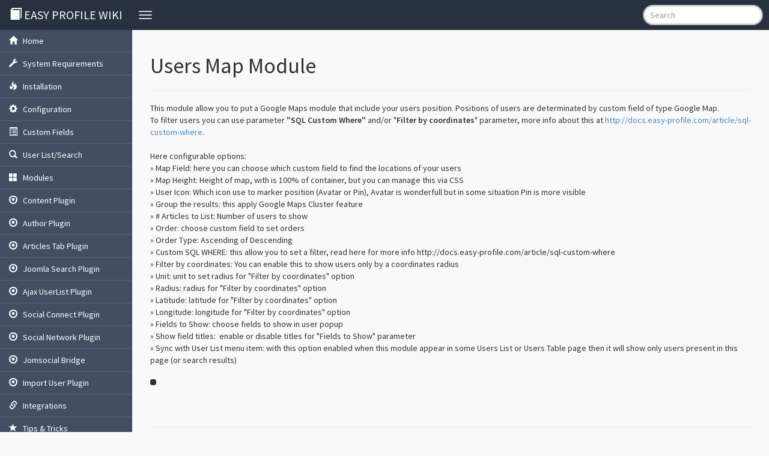

--- FILE ---
content_type: text/html; charset=UTF-8
request_url: http://docs.easy-profile.com/index.php/article/users-map-module
body_size: 3466
content:
<!DOCTYPE html>
<html dir="ltr">
<head>
	<meta content="IE=edge" http-equiv="X-UA-Compatible">
    <meta charset="utf-8">
    <meta name="csrf-token-name" content="csrf_token" />
<meta name="csrf-token-value" content="e86bd4bccef5d78c1e5e3afd24380ffca409cc0e" />
<link rel="canonical" href="http://docs.easy-profile.com/index.php/article/users-map-module" />
<link rel="shortlink" href="http://docs.easy-profile.com/index.php/article/users-map-module" />
<link rel="stylesheet" type="text/css" href="/assets/css/bootstrap.min.css" />
<link rel="stylesheet" type="text/css" href="/assets/css/adminlte.css" />
<link rel="stylesheet" type="text/css" href="/assets/css/common.css" />
<link rel="stylesheet" type="text/css" href="/frontend/assets/css/style.css" />
<link rel="stylesheet" type="text/css" href="/assets/css/skin-dark-blue.css" />
<script type="text/javascript" src="/frontend/assets/cache/c1206ba7/jquery.min.js"></script>
<script type="text/javascript" src="/assets/js/bootstrap.min.js"></script>
<script type="text/javascript" src="/assets/js/notify.js"></script>
<script type="text/javascript" src="/assets/js/adminlte.js"></script>
<script type="text/javascript" src="/frontend/assets/js/app.js"></script>
<title>Easy Profile | Users Map Module</title>
    <meta name="viewport" content="width=device-width, initial-scale=1.0">
    <meta name="description" content="This module allow you to put a Google Maps module that include your users position. Positions of users are determinated by custom field of type Google...">
	<link rel="stylesheet" type="text/css" href="/assets/css/font-awesome.min.css" />
    <!--[if lt IE 9]>
      <script src="//oss.maxcdn.com/libs/html5shiv/3.7.0/html5shiv.js"></script>
      <script src="//oss.maxcdn.com/libs/respond.js/1.3.0/respond.min.js"></script>
    <![endif]-->
</head>
    <body class="skin-dark-blue ctrl-articles act-view">
                <header class="header">
			
            <a href="/index.php/site/index" class="logo icon"><i class="glyphicon glyphicon-book"></i>
                Easy Profile            WIKI</a>
            <nav class="navbar navbar-static-top" role="navigation">
            	<a href="#" class="navbar-btn sidebar-toggle" data-toggle="offcanvas" role="button">
                    <span class="sr-only">Toggle navigation</span>
                    <span class="icon-bar"></span>
                    <span class="icon-bar"></span>
                    <span class="icon-bar"></span>
                </a>
            </nav>
			<input type="search" id="search" class="form-control" placeholder="Search"/>
			<style>
			#search{
				border:none;
				box-shadow:0px 0px 4px #28313f inset;
				width:200px;
				position:absolute;
				right:10px;
				left:auto;
				top:8px;z-index:1100;
				border-radius:100px !important;
			}
			@media screen and (max-width: 560px){
				#search{
					top:58px;
				}
			}
			img{max-width:100% !important;height:auto !important;border:5px solid #28313f;border-radius:4px;margin-right:10px;margin-bottom:10px;}
			img.noborder{border:none;margin:0;}
			a{color:#428BCA}
			</style>
			<script>
				jQuery(document).ready(function($){
					$('#search').keypress(function(event) {
						if (event.keyCode == 13) {
							if($('#search').val().length>3)
								window.location="/search/"+$('#search').val();
							else
								alert('Keyword needs to be length at least 4 characters');
						}
					});
					
				});
			</script>
        </header>
        		<div class="wrapper row-offcanvas row-offcanvas-left">
            <aside class="left-side sidebar-offcanvas">
                <section class="sidebar">
                    <ul class="sidebar-menu">
					<li><a href="/"><i class="glyphicon glyphicon-home"></i> <span>Home</span></a></li>
					<li><a href="/index.php/article/system-requirements"><i class="glyphicon glyphicon-wrench"></i> <span>System Requirements</span></a></li>
					<li><a href="/index.php/article/installation"><i class="glyphicon glyphicon-fire"></i> <span>Installation</span></a></li>
					<li><a href="/index.php/article/configuration"><i class="glyphicon glyphicon-cog"></i> <span>Configuration</span></a></li>
					<li class="treeview"><a href="javascript:;"><i class="glyphicon glyphicon-list-alt"></i> <span>Custom Fields</span></a>
						<ul class="treeview-menu">
							<li><a href="/index.php/article/create-custom-field" style="margin-left: 10px;"><i class="fa fa-angle-double-right"></i>Create Custom Field</a></li>
							<li><a href="/index.php/article/custom-field-types" style="margin-left: 10px;"><i class="fa fa-angle-double-right"></i>Custom Fields Types</a></li>
							<li><a href="/index.php/article/html-delimiter-field-type" style="margin-left: 10px;"><i class="fa fa-angle-double-right"></i>HTML Delimiter Field Type</a></li>
							<li><a href="/index.php/article/conditions" style="margin-left: 10px;"><i class="fa fa-angle-double-right"></i>Conditions</a></li>
							<li><a href="/index.php/article/translate-fields" style="margin-left: 10px;"><i class="fa fa-angle-double-right"></i>Translate Fields</a></li>
						</ul>
					</li>
					<li><a href="/index.php/article/users-listsearch"><i class="glyphicon glyphicon-search"></i> <span>User List/Search</span></a></li>
					<li class="treeview"><a href="javascript:;"><i class="glyphicon glyphicon-th-large"></i> <span>Modules</span></a>
						<ul class="treeview-menu">
							<li><a href="/index.php/article/users-list-module" style="margin-left: 10px;"><i class="fa fa-angle-double-right"></i>Users List Module</a></li>
							<li><a href="/index.php/article/search-module" style="margin-left: 10px;"><i class="fa fa-angle-double-right"></i>Search Module</a></li>
							<li><a href="/index.php/article/users-map-module" style="margin-left: 10px;"><i class="fa fa-angle-double-right"></i>Users Map Module</a></li>
							<li><a href="/index.php/article/sql-custom-where" style="margin-left: 10px;"><i class="fa fa-angle-double-right"></i>SQL Custom Where Parameter</a></li>
						</ul>
					</li>
					<li><a href="/index.php/article/content-plugin"><i class="glyphicon glyphicon-record"></i> <span>Content Plugin</span></a></li>
					<li><a href="/index.php/article/author-plugin"><i class="glyphicon glyphicon-record"></i> <span>Author Plugin</span></a></li>
					<li><a href="/index.php/article/articles-tab-plugin"><i class="glyphicon glyphicon-record"></i> <span>Articles Tab Plugin</span></a></li>
					<li><a href="/index.php/article/joomla-search-plugin"><i class="glyphicon glyphicon-record"></i> <span>Joomla Search Plugin</span></a></li>
					<li><a href="/index.php/article/user-list-ajax-search-plugin"><i class="glyphicon glyphicon-record"></i> <span>Ajax UserList Plugin</span></a></li>
					<li class="treeview"><a href="javascript:;"><i class="glyphicon glyphicon-record"></i> <span>Social Connect Plugin</span></a>
						<ul class="treeview-menu">
							<li><a href="/index.php/article/social-connect-intro" style="margin-left: 10px;"><i class="fa fa-angle-double-right"></i>Intro</a></li>
							<li><a href="/index.php/article/social-connect-facebook" style="margin-left: 10px;"><i class="fa fa-angle-double-right"></i>Setup Facebook Login</a></li>
							<li><a href="/index.php/article/social-connect-twitter" style="margin-left: 10px;"><i class="fa fa-angle-double-right"></i>Setup Twitter Login</a></li>
							<li><a href="/index.php/article/social-connect-google" style="margin-left: 10px;"><i class="fa fa-angle-double-right"></i>Setup Google+ Login</a></li>
							<li><a href="/index.php/article/social-connect-linkedin" style="margin-left: 10px;"><i class="fa fa-angle-double-right"></i>Setup LinkedIn Login</a></li>
							<li><a href="/index.php/article/social-connect-instagram" style="margin-left: 10px;"><i class="fa fa-angle-double-right"></i>Setup Instagram Login</a></li>
						</ul>
					</li>
					<li class="treeview"><a href="javascript:;"><i class="glyphicon glyphicon-record"></i> <span>Social Network Plugin</span></a>
						<ul class="treeview-menu">
							<li><a href="/index.php/article/social-network-requirements" style="margin-left: 10px;"><i class="fa fa-angle-double-right"></i>System Requirements</a></li>
							<li><a href="/index.php/article/social-network-installation" style="margin-left: 10px;"><i class="fa fa-angle-double-right"></i>Installation</a></li>
							<li><a href="/index.php/article/social-network-configuration" style="margin-left: 10px;"><i class="fa fa-angle-double-right"></i>Configuration</a></li>
							<li><a href="/index.php/article/social-network-make-your-language" style="margin-left: 10px;"><i class="fa fa-angle-double-right"></i>Make your language</a></li>
						</ul>
					</li>
					<li><a href="/index.php/article/jomsocial-bridge"><i class="glyphicon glyphicon-record"></i> <span>Jomsocial Bridge</span></a></li>
					<li><a href="/index.php/article/import-plugin"><i class="glyphicon glyphicon-record"></i> <span>Import User Plugin</span></a></li>
					<li class="treeview"><a href="javascript:;"><i class="glyphicon glyphicon-link"></i> <span>Integrations</span></a>
						<ul class="treeview-menu">
							<li><a href="/index.php/article/integration-acymailing" style="margin-left: 10px;"><i class="fa fa-angle-double-right"></i>Acymailing</a></li>
							<li><a href="/index.php/article/integration-easydiscuss" style="margin-left: 10px;"><i class="fa fa-angle-double-right"></i>EasyDiscuss</a></li>
							<li><a href="/index.php/article/integration-easyblog" style="margin-left: 10px;"><i class="fa fa-angle-double-right"></i>EasyBlog</a></li>
							<li><a href="/index.php/article/integration-komento" style="margin-left: 10px;"><i class="fa fa-angle-double-right"></i>Komento</a></li>
							<li><a href="/index.php/article/integration-kunena" style="margin-left: 10px;"><i class="fa fa-angle-double-right"></i>Kunena</a></li>
							<li><a href="/index.php/article/integration-joomgallery" style="margin-left: 10px;"><i class="fa fa-angle-double-right"></i>Joomgallery</a></li>
							<li><a href="/index.php/article/integration-jreviews" style="margin-left: 10px;"><i class="fa fa-angle-double-right"></i>JReviews</a></li>
							<li><a href="/index.php/article/integration-uddeim" style="margin-left: 10px;"><i class="fa fa-angle-double-right"></i>UddeIM</a></li>
							<li><a href="/index.php/article/integration-emerald" style="margin-left: 10px;"><i class="fa fa-angle-double-right"></i>Emerald</a></li>
							<li><a href="/index.php/article/integration-membership-pro" style="margin-left: 10px;"><i class="fa fa-angle-double-right"></i>Membership Pro</a></li>
						</ul>
					</li>
					<li><a href="/index.php/article/tips-and-tricks"><i class="glyphicon glyphicon-star"></i> <span>Tips &amp; Tricks</span></a></li>
					<!-- <li class="treeview"><a href="javascript:;"><i class="glyphicon glyphicon-star"></i> <span>Tips &amp; Tricks</span></a>
						<ul class="treeview-menu">
							<li><a href="/index.php/article/" style="margin-left: 10px;"><i class="fa fa-angle-double-right"></i>Set default value in registration from URL</a></li>
							<li><a href="/index.php/article/" style="margin-left: 10px;"><i class="fa fa-angle-double-right"></i>List of users based on usergroups</a></li>
							<li><a href="/index.php/article/" style="margin-left: 10px;"><i class="fa fa-angle-double-right"></i>How do Term of service field</a></li>
							<li><a href="/index.php/article/" style="margin-left: 10px;"><i class="fa fa-angle-double-right"></i>Change label on Login page and module</a></li>
							<li><a href="/index.php/article/" style="margin-left: 10px;"><i class="fa fa-angle-double-right"></i>Avatar,Name and custom fields in module</a></li>
						</ul>
					</li> -->
					
					<li class="treeview"><a href="javascript:;"><i class="glyphicon glyphicon-edit"></i> <span>Developers</span></a>
						<ul class="treeview-menu">
							<li><a href="/index.php/article/jsnuser-object" style="margin-left: 10px;"><i class="fa fa-angle-double-right"></i>JsnUser Object</a></li>
							<li><a href="/index.php/article/triggers" style="margin-left: 10px;"><i class="fa fa-angle-double-right"></i>Triggers</a></li>
						</ul>
					</li>
					<li><a href="/index.php/article/changelog"><i class="glyphicon glyphicon-tasks"></i> <span>Changelog</span></a></li>
					<li><a href="http://easy-profile.com/support"><i class="glyphicon glyphicon-question-sign"></i> <span style="font-weight:bold">Support</span></a></li>
					
					
					</ul>               
                </section>
            </aside>
            <aside class="right-side">
                <section class="content">
                    <div id="notify-container">
                                            </div>
                    
<div class="col-lg-12">
    <h1 class="page-heading">
        Users Map Module    </h1>
    <hr />
    This module allow you to put a Google Maps module that include your users position. Positions of users are determinated by custom field of type Google Map.<br />
To filter users you can use parameter <strong>"SQL Custom Where" </strong>and/or "<strong>Filter by coordinates</strong>" parameter, more info about this at <a href="http://docs.easy-profile.com/article/sql-custom-where">http://docs.easy-profile.com/article/sql-custom-where</a>.<br /><br />
Here configurable options:<br />
» Map Field: here you can choose which custom field to find the locations of your users<br />
» Map Height: Height of map, with is 100% of container, but you can manage this via CSS<br />
» User Icon: Which icon use to marker position (Avatar or Pin), Avatar is wonderfull but in some situation Pin is more visible<br />
» Group the results: this apply Google Maps Cluster feature<br />
» # Articles to List: Number of users to show<br />
» Order: choose custom field to set orders<br />
» Order Type: Ascending of Descending<br />
» Custom SQL WHERE: this allow you to set a filter, read here for more info <a href="http://docs.easy-profile.com/article/sql-custom-where" style="color:rgb(40,49,63);background-color:rgb(249,249,249);">http://docs.easy-profile.com/article/sql-custom-where</a><br />
» Filter by coordinates: You can enable this to show users only by a coordinates radius<br />
» Unit: unit to set radius for "Filter by coordinates" option<br />
» Radius: radius for "Filter by coordinates" option<br />
» Latitude: latitude for "Filter by coordinates" option<br />
» Longitude: longitude for "Filter by coordinates" option <br />
» Fields to Show: choose fields to show in user popup<br />
» Show field titles:  enable or disable titles for "Fields to Show" parameter<br />
» Sync with User List menu item: with this option enabled when this module appear in some Users List or Users Table page then it will show only users present in this page (or search results)<br /><br /><img alt="" src="http://docs.easy-profile.com/frontend/assets/files/map_module.png" style="height:319px;width:800px;" /><br />
 <br />
     <hr />
    </div>                </section>
            </aside>
        </div>
        <footer>
                        <div class="clearfix"><!-- --></div>
        </footer>
    </body>
</html>

--- FILE ---
content_type: text/css
request_url: http://docs.easy-profile.com/assets/css/common.css
body_size: 1241
content:
.alert {
	padding: 10px 15px 10px 15px;
	font-size: 13px;
    margin-bottom:5px;
    margin-left: 0px;
}

.alert ul {
	list-style:none;
	margin:0px;
	padding:0px;
}

.alert ul li:before {
	content: "\2192 \0020";
}

.alert.alert-block.alert-danger .errorSummary {
	border:0px;
}

label {
	font-weight:normal;
}

label.error {
	color: #b94a48;
	font-style: italic;
}

label span.required {
	color: #b94a48;
}
input.error, select.error, textarea.error {
	border: 1px solid #b94a48;
	background: #f2dede;
}

.errorMessage {
	font-size: 13px;
	color: #b94a48;
	margin:0;
	padding:0;
	font-style:italic;
}

.no-margin-left {
	margin-left:0px;
	padding-left:0px;
}

.no-top-border {
	border-top-left-radius: 0;
	border-top-right-radius: 0;
	border-top: 0px;
}

.no-width {
	width:0px;
}


.popover-content {
	font-size: 13px;
}

textarea {
	resize:none;
}


/** Grid View table start **/
.grid-view-loading
{
	background:url(../img/grid-view-loading.gif) no-repeat;
}

.grid-view
{
	padding: 0;
}

table th, table td
{
	font-size: 0.9em;
}

table th a.asc
{
	background:url(../img/grid-up.gif) right center no-repeat;
	padding-right: 10px;
}

table th a.desc
{
	background:url(../img/grid-down.gif) right center no-repeat;
	padding-right: 10px;
}

.grid-view .link-column img
{
	border: 0;
}

.grid-view .button-column img
{
	border: 0;
}

.grid-view .checkbox-column
{
	width: 15px;
}

.grid-view .summary
{
	margin: 0 0 5px 0;
	text-align: right;
}

.grid-view .pager
{
	margin: 5px 0 0 0;
	text-align: right;
}

.grid-view .empty
{
	font-style: italic;
}

.grid-view .filters input,
.grid-view .filters select
{
	width: 100%;
}

.grid-view .summary {font-size: 12px;}

/** Grid View table end **/

.box .col-lg-1,
.box .col-lg-2,
.box .col-lg-3,
.box .col-lg-4,
.box .col-lg-5,
.box .col-lg-6,
.box .col-lg-7,
.box .col-lg-8,
.box .col-lg-9,
.box .col-lg-10,
.box .col-lg-11,
.box .col-lg-12 {
	margin-left:0px!important;
	padding-left: 0px!important;
}

button.navbar-toggle span.icon-bar {color:#333333; background:#333333}

.grid-filter-cell input, .grid-filter-cell select {
	font-size: 10px;
	outline:none;
    font-size: 10px;
    outline: none;
    border: 1px solid #c2c2c2;
    margin: 0;
    padding: 0;
}

.pagination,
ul.pagination {
	margin:0;
	padding:0;
}

ul.pagination li.selected, ul.pagination li.selected a {
	background: #eeeeee;
}

.empty-options-header.loading {
	background: url(../img/grid-view-loading.gif) no-repeat;
	height:16px;
	margin-top:-16px;
}

.errorSummary {
	font-size: 13px;
	color: #b94a48;
	margin:0;
	padding:0;
	font-style:italic;
	border: 1px solid #b94a48;
	background: #f2dede;
}

.right-side > .content-header {
    padding: 9px 15px 10px 20px;
}

.right-side > .content-header > .breadcrumb {
    top: 10px;
}

.box .box-header > .box-tools {
    padding: 15px 10px 5px 5px;
}

.box .box-header > .pull-right {
    padding: 15px 10px 5px 5px;
}

.box .box-header .btn.btn-primary,
.box .box-header .btn.btn-danger {
    color:#ffffff;
}

.box .box-header > .fa,
.box .box-header > .glyphicon,
.box .box-header > .ion,
.box .box-header .box-title {
    padding: 15px 0px 5px 10px;
}

.callout {
    font-size:12px;
    padding: 5px 30px 5px 15px;
}

.user-panel {
    padding: 10px;
    padding-bottom: 5px;
    padding-top: 5px;
}

.user-panel > .image > img {
    width: 35px;
    height: 35px;
}

.user-panel > .info {
    padding: 12px 5px 0px 5px;
}

.user-panel > .info > p {
    margin-bottom: 0px;
}

/* since 1.3.4.7 */
.sidebar .sidebar-menu > li > a {
    padding: 8px 5px 8px 15px;
}
.sidebar .sidebar-menu .treeview-menu > li > a {
    padding: 0px 5px 2px 15px;
    font-size: 14px;
}

/* since 1.3.5.9 */
.navbar-nav > .messages-menu > .dropdown-menu > li .menu > li > a > h4 {
    padding: 0;
    margin: 0 0 0 10px;
    color: #444444;
    font-size: 15px;
}
.navbar-nav > .messages-menu > .dropdown-menu > li .menu > li > a > p {
    margin: 0 0 0 10px;
    font-size: 12px;
    color: #888888;
}

/* since 1.3.6.2 */
.hourly-block .col-lg-6 {
    padding-right: 2px;
}

body > .header .logo {
	padding:0;
}

body > .header .logo img {
	margin-top:-5px;
}


--- FILE ---
content_type: text/css
request_url: http://docs.easy-profile.com/assets/css/skin-dark-blue.css
body_size: 1021
content:
.skin-dark-blue .navbar .dropdown-menu > li > a {
  color: #444444;
}

/* skin-dark-blue navbar */
.skin-dark-blue .navbar {
  background-color: #28313f;
}
.skin-dark-blue .navbar .nav a {
  color: rgba(255, 255, 255, 0.8);
}
.skin-dark-blue .navbar .nav > li > a:hover,
.skin-dark-blue .navbar .nav > li > a:active,
.skin-dark-blue .navbar .nav > li > a:focus,
.skin-dark-blue .navbar .nav .open > a,
.skin-dark-blue .navbar .nav .open > a:hover,
.skin-dark-blue .navbar .nav .open > a:focus {
  background: rgba(0, 0, 0, 0.1);
  color: #f6f6f6;
}
.skin-dark-blue .navbar .navbar-right > .nav {
  margin-right: 10px;
}
.skin-dark-blue .navbar .sidebar-toggle .icon-bar {
  background: rgba(255, 255, 255, 0.8);
}
.skin-dark-blue .navbar .sidebar-toggle:hover .icon-bar {
  background-color: #fbfbfb !important;
}
/* skin-dark-blue logo */
.skin-dark-blue .logo {
  background-color: #28313f;
  color: #f9f9f9;
}
.skin-dark-blue .logo > a {
  color: #f9f9f9;
}
.skin-dark-blue .logo:hover {
  background: #313b4b;
}
/* skin-dark-blue content header */
.skin-dark-blue .right-side > .content-header {
  background: #fbfbfb;
  box-shadow: 2px 2px 3px rgba(0, 0, 0, 0.1);
}
/* Skin-blue user panel */
.skin-dark-blue .user-panel > .image > img {
  border: 2px solid #555f70;
}
.skin-dark-blue .user-panel > .info,
.skin-dark-blue .user-panel > .info > a {
  color: #ffffff;
}
/* skin-dark-blue sidebar */
.skin-dark-blue .sidebar {
  border-bottom: 0px solid #fff;
}
.skin-dark-blue .sidebar > .sidebar-menu > li {
  border-top: 1px solid #4d5a6d;
  border-bottom: 1px solid #4d5a6d;

}
.skin-dark-blue .sidebar > .sidebar-menu > li:first-of-type {
  border-top: 0px solid #dbdbdb;
  
}
.skin-dark-blue .sidebar > .sidebar-menu > li:first-of-type > a {
  border-top: 0px solid #fff;
  
}
.skin-dark-blue .sidebar > .sidebar-menu > li > a {
  margin-right: 1px;
  color:#fff;
}
.skin-dark-blue .sidebar > .sidebar-menu > li > a:hover,
.skin-dark-blue .sidebar > .sidebar-menu > li.active > a {
  color: #fff;
  background: #353f4f;
}
.skin-dark-blue .sidebar > .sidebar-menu > li > .treeview-menu {
  margin: 0 1px;
  background: #353f4f;
  }
.skin-dark-blue .left-side {
  background: #424f63;
  -webkit-box-shadow: inset -3px 0px 8px -4px rgba(0, 0, 0, 0.1);
  -moz-box-shadow: inset -3px 0px 8px -4px rgba(0, 0, 0, 0.1);
  box-shadow: inset -3px 0px 8px -4px rgba(0, 0, 0, 0.07);
}
.skin-dark-blue .sidebar a {
  color: #555555;
}
.skin-dark-blue .sidebar a:hover {
  text-decoration: none;
}
.skin-dark-blue .treeview-menu > li > a {
  color: #f2f2f2;
}
.skin-dark-blue .treeview-menu > li.active > a,
.skin-dark-blue .treeview-menu > li > a:hover {
  color: #111;
}
.skin-dark-blue .sidebar-form {
  -webkit-border-radius: 2px;
  -moz-border-radius: 2px;
  border-radius: 2px;
  border: 1px solid #dbdbdb;
  margin: 10px 10px;
}
.skin-dark-blue .sidebar-form input[type="text"],
.skin-dark-blue .sidebar-form .btn {
  box-shadow: none;
  background-color: #fafafa;
  border: 1px solid #fafafa;
  height: 35px;
}
.skin-dark-blue .sidebar-form input[type="text"] {
  color: #666;
  -webkit-border-top-left-radius: 2px !important;
  -webkit-border-top-right-radius: 0 !important;
  -webkit-border-bottom-right-radius: 0 !important;
  -webkit-border-bottom-left-radius: 2px !important;
  -moz-border-radius-topleft: 2px !important;
  -moz-border-radius-topright: 0 !important;
  -moz-border-radius-bottomright: 0 !important;
  -moz-border-radius-bottomleft: 2px !important;
  border-top-left-radius: 2px !important;
  border-top-right-radius: 0 !important;
  border-bottom-right-radius: 0 !important;
  border-bottom-left-radius: 2px !important;
}
.skin-dark-blue .sidebar-form input[type="text"]:focus,
.skin-dark-blue .sidebar-form input[type="text"]:focus + .input-group-btn .btn {
  background-color: #fff;
  color: #666;
}
.skin-dark-blue .sidebar-form input[type="text"]:focus + .input-group-btn .btn {
  border-left-color: #fff;
}
.skin-dark-blue .sidebar-form .btn {
  color: #999;
  -webkit-border-top-left-radius: 0 !important;
  -webkit-border-top-right-radius: 2px !important;
  -webkit-border-bottom-right-radius: 2px !important;
  -webkit-border-bottom-left-radius: 0 !important;
  -moz-border-radius-topleft: 0 !important;
  -moz-border-radius-topright: 2px !important;
  -moz-border-radius-bottomright: 2px !important;
  -moz-border-radius-bottomleft: 0 !important;
  border-top-left-radius: 0 !important;
  border-top-right-radius: 2px !important;
  border-bottom-right-radius: 2px !important;
  border-bottom-left-radius: 0 !important;
}

/**Additions**/
.impersonate-sticky-info {
  background-color: #28313f;
  border:1px solid #fff;
  margin-top:-1px;
}

a, a:hover {
  color: #28313f;
}

.box.box-primary {
  border-top-color: #28313f;
}
.box .box-header {
    border-bottom: 1px solid #28313f;
}
.btn.btn-primary {
  background-color: #28313f;
  border-color: #28313f;
}
.btn.btn-primary:hover {
  background-color: #28313f;
  border-color: #28313f;
}
footer {
    padding: 2px 5px 2px 5px;
    background: #28313f;
    color:#ffffff;
}

--- FILE ---
content_type: text/javascript
request_url: http://docs.easy-profile.com/assets/js/notify.js
body_size: 1084
content:
;(function( $, window, document, undefined ){

	var notify = function() {
		
		var messages = {
			error: [],
			warning: [],
			info: [],
			success: [],
		};
		
		var options = {
			container: '#notify-container',
			errorClass: 'alert alert-block alert-danger',
			warningClass: 'alert alert-block alert-warning',
			infoClass: 'alert alert-block alert-info',
			successClass: 'alert alert-block alert-success',
			htmlWrapper: '<div class="{CLASS}">{CONTENT}</div>',
			htmlCloseButton: '<button type="button" class="close" data-dismiss="alert">×</button>',
			htmlHeading: '<p>{CONTENT}</p>',
			errorHeading: '',
			warningHeading: '',
			infoHeading: '',
			successHeading: '',
			
			_merged: false
		};
		
		function getOptions() {
			if (options._merged) {
				return options;
			}
			options._merged = true;
			options = $.extend({}, options, publicAccess.options);
			return options;
		}
		
		function addMessage(message, type) {
			if (typeof messages[type] != 'object') {
				return;
			}
			messages[type].push(message);
		}
		
		function showAllMessages() {
			getOptions();
			var html = [];
			var $container = $(options.container);
			
			if ($container.length == 0) {
				return;
			}
			
			if (messages.error.length > 0) {
				var ul = [];
				ul.push('<ul>');
				for (var i in messages.error) {
				    if (typeof messages.error[i] == 'string') {
					   ul.push('<li>' + messages.error[i] + '</li>');
                    }
				}
				ul.push('</ul>');
				
				var content = [];
				if (options.htmlCloseButton) {
					content.push(options.htmlCloseButton);
				}
				if (options.htmlHeading && options.errorHeading) {
					content.push(options.htmlHeading.replace('{CONTENT}', options.errorHeading));
				}
				content.push(ul.join("\n"));
				
				var _html = options.htmlWrapper.replace('{CLASS}', options.errorClass);
					_html = _html.replace('{CONTENT}', content.join("\n"));
					
				html.push(_html);
			}
			
			if (messages.warning.length > 0) {
				var ul = [];
				ul.push('<ul>');
				for (var i in messages.warning) {
				    if (typeof messages.warning[i] == 'string') {
					   ul.push('<li>' + messages.warning[i] + '</li>');
                    }
				}
				ul.push('</ul>');
				
				var content = [];
				if (options.htmlCloseButton) {
					content.push(options.htmlCloseButton);
				}
				if (options.htmlHeading && options.warningHeading) {
					content.push(options.htmlHeading.replace('{CONTENT}', options.warningHeading));
				}
				content.push(ul.join("\n"));
				
				var _html = options.htmlWrapper.replace('{CLASS}', options.warningClass);
					_html = _html.replace('{CONTENT}', content.join("\n"));
					
				html.push(_html);
			}
			
			if (messages.info.length > 0) {
				var ul = [];
				ul.push('<ul>');
				for (var i in messages.info) {
                    if (typeof messages.info[i] == 'string') {
					   ul.push('<li>' + messages.info[i] + '</li>');
                    }
				}
				ul.push('</ul>');
				
				var content = [];
				if (options.htmlCloseButton) {
					content.push(options.htmlCloseButton);
				}
				if (options.htmlHeading && options.infoHeading) {
					content.push(options.htmlHeading.replace('{CONTENT}', options.infoHeading));
				}
				content.push(ul.join("\n"));
				
				var _html = options.htmlWrapper.replace('{CLASS}', options.infoClass);
					_html = _html.replace('{CONTENT}', content.join("\n"));
					
				html.push(_html);
			}
			
			if (messages.success.length > 0) {
				var ul = [];
				ul.push('<ul>');
				for (var i in messages.success) {
				    if (typeof messages.success[i] == 'string') {
					   ul.push('<li>' + messages.success[i] + '</li>');
                    }
				}
				ul.push('</ul>');
				
				var content = [];
				if (options.htmlCloseButton) {
					content.push(options.htmlCloseButton);
				}
				if (options.htmlHeading && options.successHeading) {
					content.push(options.htmlHeading.replace('{CONTENT}', options.successHeading));
				}
				content.push(ul.join("\n"));
				
				var _html = options.htmlWrapper.replace('{CLASS}', options.successClass);
					_html = _html.replace('{CONTENT}', content.join("\n"));
					
				html.push(_html);
			}
			
			if (html.length == 0) {
				return;
			}
			
			$container.html(html.join(""));
		}
		
		var publicAccess = {
			options: {},
			setOption: function(optionName, optionValue) {
				if (options.hasOwnProperty(optionName)) {
					options[optionName] = optionValue;
				}	
				return this;
			},
			getOption: function(optionName) {
				if (options.hasOwnProperty(optionName)) {
					return options[optionName];
				}
				return false;
			},
			addError: function(message) {
				addMessage(message, 'error');
				return this;
			},
			addWarning: function(message) {
				addMessage(message, 'warning');
				return this;
			},
			addInfo: function(message) {
				addMessage(message, 'info');
				return this;
			},
			addSuccess: function(message) {
				addMessage(message, 'success');
				return this;
			},
			show: function() {
				showAllMessages();
				return this;
			},
			remove: function() {
				for (var i in messages) {
					messages[i] = [];
				}
				$(options.container).empty();
				return this;
			}
		};
	
		return publicAccess;
	}

	window.notify = new notify();

})( jQuery, window, document );